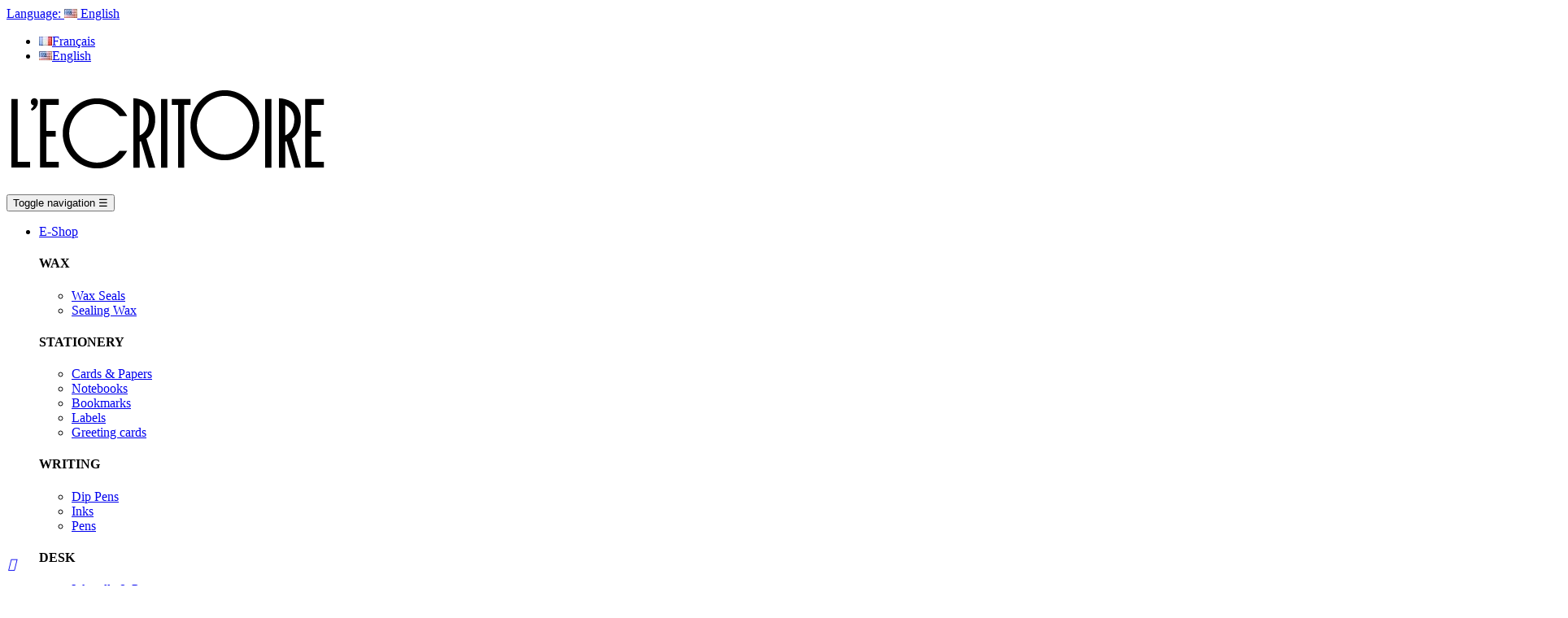

--- FILE ---
content_type: text/html; charset=utf-8
request_url: https://www.lecritoireparis.com/en/content/12-colored-and-mettalic-inks-from-stationery-l-ecritoire-paris
body_size: 9097
content:
<!doctype html>
<html lang="en"         class="default"
    >

  <head>
    
      
  <meta charset="utf-8">


  <meta http-equiv="x-ua-compatible" content="ie=edge">



  <title>L&#039;Ecritoire colored and metallic inks</title>
  <meta name="description" content="Discover colors inks of the stationery L&#039;Ecritoire Paris with bright and acid tones. Calligraphic and pen ink. Made in France.">
  <meta name="keywords" content="calligraphy addict,calligraphy ink,colored inks,golden ink,silver ink,metallic ink,copper color ink,write with a pen and inks,calligraphy ink,ink of colors,write with ink,drawing ink">
    


  <meta name="viewport" content="width=device-width, initial-scale=1">



  <link rel="icon" type="image/vnd.microsoft.icon" href="/img/favicon.ico?1656923562">
  <link rel="shortcut icon" type="image/x-icon" href="/img/favicon.ico?1656923562">


  

    <link rel="stylesheet" href="https://www.lecritoireparis.com/themes/leo_hannah/assets/cache/theme-7dabdf.css" type="text/css" media="all">





    


  

  <script type="2986f3e82c95b5f8b9761a42-text/javascript">
        var LEO_COOKIE_THEME = "LEO_HANNAH_PANEL_CONFIG";
        var buttoncompare_title_add = "Add to Compare";
        var buttoncompare_title_remove = "Remove from Compare";
        var buttonwishlist_title_add = "Add to Wishlist";
        var buttonwishlist_title_remove = "Remove from WishList";
        var comparator_max_item = 3;
        var compared_products = [];
        var enable_dropdown_defaultcart = 0;
        var enable_flycart_effect = 0;
        var enable_notification = 1;
        var height_cart_item = "133";
        var isLogged = false;
        var number_cartitem_display = 3;
        var prestashop = {"cart":{"products":[],"totals":{"total":{"type":"total","label":"Total","amount":0,"value":"\u20ac0.00"},"total_including_tax":{"type":"total","label":"Total :","amount":0,"value":"\u20ac0.00"},"total_excluding_tax":{"type":"total","label":"Total (tax excl.)","amount":0,"value":"\u20ac0.00"}},"subtotals":{"products":{"type":"products","label":"Subtotal","amount":0,"value":"\u20ac0.00"},"discounts":null,"shipping":{"type":"shipping","label":"Shipping","amount":0,"value":"Free"},"tax":null},"products_count":0,"summary_string":"0 items","labels":{"tax_short":":","tax_long":"(tax included)"},"id_address_delivery":0,"id_address_invoice":0,"is_virtual":false,"vouchers":{"allowed":0,"added":[]},"discounts":[],"minimalPurchase":7.5,"minimalPurchaseRequired":"A minimum shopping cart total of \u20ac7.50 (tax excl.) is required to validate your order. Current cart total is \u20ac0.00 (tax excl.)."},"currency":{"name":"Euro","iso_code":"EUR","iso_code_num":"978","sign":"\u20ac"},"customer":{"lastname":null,"firstname":null,"email":null,"last_passwd_gen":null,"birthday":null,"newsletter":null,"newsletter_date_add":null,"ip_registration_newsletter":null,"optin":null,"website":null,"company":null,"siret":null,"ape":null,"outstanding_allow_amount":0,"max_payment_days":0,"note":null,"is_guest":0,"id_shop":null,"id_shop_group":null,"id_default_group":3,"date_add":null,"date_upd":null,"reset_password_token":null,"reset_password_validity":null,"id":null,"is_logged":false,"gender":{"type":null,"name":null,"id":null},"risk":{"name":null,"color":null,"percent":null,"id":null},"addresses":[]},"language":{"name":"English (English)","iso_code":"en","locale":"en-US","language_code":"en-us","is_rtl":"0","date_format_lite":"m\/d\/Y","date_format_full":"m\/d\/Y H:i:s","id":3},"page":{"title":"","canonical":null,"meta":{"title":"L'Ecritoire colored and metallic inks","description":"Discover colors inks of the stationery L'Ecritoire Paris with bright and acid tones. Calligraphic and pen ink. Made in France.","keywords":"calligraphy addict,calligraphy ink,colored inks,golden ink,silver ink,metallic ink,copper color ink,write with a pen and inks,calligraphy ink,ink of colors,write with ink,drawing ink","robots":"index"},"page_name":"cms","body_classes":{"lang-en":true,"lang-rtl":false,"country-FR":true,"currency-EUR":true,"layout-full-width":true,"page-cms":true,"tax-display-disabled":true,"cms-id-12":true},"admin_notifications":[]},"shop":{"name":"L'Ecritoire","email":"info@lecritoireparis.com","registration_number":"","long":false,"lat":false,"logo":"\/img\/l-ecritoire-logo-1636478770.jpg","stores_icon":"\/img\/logo_stores.png","favicon":"\/img\/favicon.ico","favicon_update_time":"1656923562","address":{"formatted":"L'Ecritoire<br>26, Passage Moli\u00e8re<br>75003 Paris<br>France","address1":"26, Passage Moli\u00e8re ","address2":"","postcode":"75003","city":"Paris","state":null,"country":"France"},"phone":"01 42 78 01 18","fax":""},"urls":{"base_url":"https:\/\/www.lecritoireparis.com\/","current_url":"https:\/\/www.lecritoireparis.com\/en\/content\/12-colored-and-mettalic-inks-from-stationery-l-ecritoire-paris","shop_domain_url":"https:\/\/www.lecritoireparis.com","img_ps_url":"https:\/\/www.lecritoireparis.com\/img\/","img_cat_url":"https:\/\/www.lecritoireparis.com\/img\/c\/","img_lang_url":"https:\/\/www.lecritoireparis.com\/img\/l\/","img_prod_url":"https:\/\/www.lecritoireparis.com\/img\/p\/","img_manu_url":"https:\/\/www.lecritoireparis.com\/img\/m\/","img_sup_url":"https:\/\/www.lecritoireparis.com\/img\/su\/","img_ship_url":"https:\/\/www.lecritoireparis.com\/img\/s\/","img_store_url":"https:\/\/www.lecritoireparis.com\/img\/st\/","img_col_url":"https:\/\/www.lecritoireparis.com\/img\/co\/","img_url":"https:\/\/www.lecritoireparis.com\/themes\/leo_hannah\/assets\/img\/","css_url":"https:\/\/www.lecritoireparis.com\/themes\/leo_hannah\/assets\/css\/","js_url":"https:\/\/www.lecritoireparis.com\/themes\/leo_hannah\/assets\/js\/","pic_url":"https:\/\/www.lecritoireparis.com\/upload\/","pages":{"address":"https:\/\/www.lecritoireparis.com\/en\/address","addresses":"https:\/\/www.lecritoireparis.com\/en\/addresses","authentication":"https:\/\/www.lecritoireparis.com\/en\/login","cart":"https:\/\/www.lecritoireparis.com\/en\/cart","category":"https:\/\/www.lecritoireparis.com\/en\/index.php?controller=category","cms":"https:\/\/www.lecritoireparis.com\/en\/index.php?controller=cms","contact":"https:\/\/www.lecritoireparis.com\/en\/index.php?controller=contact","discount":"https:\/\/www.lecritoireparis.com\/en\/discount","guest_tracking":"https:\/\/www.lecritoireparis.com\/en\/guest-tracking","history":"https:\/\/www.lecritoireparis.com\/en\/order-history","identity":"https:\/\/www.lecritoireparis.com\/en\/identity","index":"https:\/\/www.lecritoireparis.com\/en\/","my_account":"https:\/\/www.lecritoireparis.com\/en\/my-account","order_confirmation":"https:\/\/www.lecritoireparis.com\/en\/order-confirmation","order_detail":"https:\/\/www.lecritoireparis.com\/en\/index.php?controller=order-detail","order_follow":"https:\/\/www.lecritoireparis.com\/en\/order-follow","order":"https:\/\/www.lecritoireparis.com\/en\/order","order_return":"https:\/\/www.lecritoireparis.com\/en\/index.php?controller=order-return","order_slip":"https:\/\/www.lecritoireparis.com\/en\/credit-slip","pagenotfound":"https:\/\/www.lecritoireparis.com\/en\/page-not-found","password":"https:\/\/www.lecritoireparis.com\/en\/password-recovery","pdf_invoice":"https:\/\/www.lecritoireparis.com\/en\/index.php?controller=pdf-invoice","pdf_order_return":"https:\/\/www.lecritoireparis.com\/en\/index.php?controller=pdf-order-return","pdf_order_slip":"https:\/\/www.lecritoireparis.com\/en\/index.php?controller=pdf-order-slip","prices_drop":"https:\/\/www.lecritoireparis.com\/en\/prices-drop","product":"https:\/\/www.lecritoireparis.com\/en\/index.php?controller=product","search":"https:\/\/www.lecritoireparis.com\/en\/search","sitemap":"https:\/\/www.lecritoireparis.com\/en\/Sitemap","stores":"https:\/\/www.lecritoireparis.com\/en\/stores","supplier":"https:\/\/www.lecritoireparis.com\/en\/supplier","register":"https:\/\/www.lecritoireparis.com\/en\/login?create_account=1","order_login":"https:\/\/www.lecritoireparis.com\/en\/order?login=1"},"theme_assets":"\/themes\/leo_hannah\/assets\/","actions":{"logout":"https:\/\/www.lecritoireparis.com\/en\/?mylogout="}},"configuration":{"display_taxes_label":false,"low_quantity_threshold":0,"is_b2b":false,"is_catalog":false,"show_prices":true,"opt_in":{"partner":false},"quantity_discount":{"type":"discount","label":"Discount"},"voucher_enabled":0,"return_enabled":0,"number_of_days_for_return":14},"field_required":[],"breadcrumb":{"links":[{"title":"Home","url":"https:\/\/www.lecritoireparis.com\/en\/"},{"title":"L'Ecritoire colored and metallic inks","url":"https:\/\/www.lecritoireparis.com\/en\/content\/12-colored-and-mettalic-inks-from-stationery-l-ecritoire-paris"}],"count":2},"link":{"protocol_link":"https:\/\/","protocol_content":"https:\/\/"},"time":1769110534,"static_token":"c230907159350e59c321eac395df4ead","token":"d63937c7186b2c5e86e93a785c99e2fe"};
        var productcompare_add = "The product has been added to list compare";
        var productcompare_max_item = "You cannot add more than 3 product(s) to the product comparison";
        var productcompare_remove = "The product was successfully removed from list compare";
        var productcompare_url = "https:\/\/www.lecritoireparis.com\/en\/module\/leofeature\/productscompare";
        var productcompare_viewlistcompare = "View list compare";
        var psemailsubscription_subscription = "https:\/\/www.lecritoireparis.com\/en\/module\/ps_emailsubscription\/subscription";
        var psr_icon_color = "#F19D76";
        var show_popup = 1;
        var type_dropdown_defaultcart = "dropdown";
        var type_flycart_effect = "fade";
        var width_cart_item = "270";
        var wishlist_add = "The product was successfully added to your wishlist";
        var wishlist_cancel_txt = "Cancel";
        var wishlist_confirm_del_txt = "Delete selected item?";
        var wishlist_del_default_txt = "Cannot delete default wishlist";
        var wishlist_email_txt = "Email";
        var wishlist_loggin_required = "You must be logged in to manage your wishlist";
        var wishlist_ok_txt = "Ok";
        var wishlist_quantity_required = "You must enter a quantity";
        var wishlist_remove = "The product was successfully removed from your wishlist";
        var wishlist_reset_txt = "Reset";
        var wishlist_send_txt = "Send";
        var wishlist_send_wishlist_txt = "Send wishlist";
        var wishlist_url = "https:\/\/www.lecritoireparis.com\/en\/module\/leofeature\/mywishlist";
        var wishlist_viewwishlist = "View your wishlist";
      </script>
<script type="2986f3e82c95b5f8b9761a42-text/javascript">
	var choosefile_text = "Choose file";
	var turnoff_popup_text = "Do not show this popup again";

	var size_item_quickview = 90;
	var style_scroll_quickview = 'horizontal';
	
	var size_item_page = 109;
	var style_scroll_page = 'horizontal';
	
	var size_item_quickview_attr = 90;	
	var style_scroll_quickview_attr = 'horizontal';
	
	var size_item_popup = 150;
	var style_scroll_popup = 'vertical';
</script>


  <script type="2986f3e82c95b5f8b9761a42-text/javascript">
	
	var FancyboxI18nClose = "Close";
	var FancyboxI18nNext = "Next";
	var FancyboxI18nPrev = "Previous";
	var current_link = "http://www.lecritoireparis.com/en/";		
	var currentURL = window.location;
	currentURL = String(currentURL);
	currentURL = currentURL.replace("https://","").replace("http://","").replace("www.","").replace( /#\w*/, "" );
	current_link = current_link.replace("https://","").replace("http://","").replace("www.","");
	var text_warning_select_txt = "Please select One to remove?";
	var text_confirm_remove_txt = "Are you sure to remove footer row?";
	var close_bt_txt = "Close";
	var list_menu = [];
	var list_menu_tmp = {};
	var list_tab = [];
	var isHomeMenu = 0;
	
</script>

<script type="2986f3e82c95b5f8b9761a42-text/javascript">
	(window.gaDevIds=window.gaDevIds||[]).push('d6YPbH');
	(function(i,s,o,g,r,a,m){i['GoogleAnalyticsObject']=r;i[r]=i[r]||function(){
	(i[r].q=i[r].q||[]).push(arguments)},i[r].l=1*new Date();a=s.createElement(o),
	m=s.getElementsByTagName(o)[0];a.async=1;a.src=g;m.parentNode.insertBefore(a,m)
	})(window,document,'script','https://www.google-analytics.com/analytics.js','ga');

            ga('create', 'UA-128171565-1', 'auto');
                    ga('set', 'anonymizeIp', true);
                ga('send', 'pageview');
    
    ga('require', 'ec');
</script>



<!-- @file modules\appagebuilder\views\templates\hook\header -->

<script type="2986f3e82c95b5f8b9761a42-text/javascript">
    /**
     * List functions will run when document.ready()
     */
    var ap_list_functions = [];
    /**
     * List functions will run when window.load()
     */
    var ap_list_functions_loaded = [];

    /**
     * List functions will run when document.ready() for theme
     */
    
    var products_list_functions = [];
</script>


<script type="2986f3e82c95b5f8b9761a42-text/javascript">
    var leoOption = {
        category_qty:1,
        product_list_image:0,
        product_one_img:1,
        productCdown: 1,
        productColor: 0,
        homeWidth: 400,
        homeheight: 400,
	}

    ap_list_functions.push(function(){
        if (typeof $.LeoCustomAjax !== "undefined" && $.isFunction($.LeoCustomAjax)) {
            var leoCustomAjax = new $.LeoCustomAjax();
            leoCustomAjax.processAjax();
        }
    });
</script>






    
  </head>

  <body id="cms" class="lang-en country-fr currency-eur layout-full-width page-cms tax-display-disabled cms-id-12 fullwidth">

    
      
    

    <main id="page">
      
              
      <header id="header">
        <div class="header-container">
          
            
  <div class="header-banner">
          <div class="container">
              <div class="inner"></div>
          </div>
        </div>



  <nav class="header-nav">
    <div class="topnav">
            <div class="container">
              <div class="inner"></div>
            </div>
          </div>
    <div class="bottomnav">
              <div class="container">
              <div class="inner"><!-- @file modules\appagebuilder\views\templates\hook\ApRow -->
    <div        class="row box-middle-header ApRow  has-bg bg-boxed"
	        data-bg=" no-repeat"                style="background: no-repeat;"        >
        
                                    <!-- @file modules\appagebuilder\views\templates\hook\ApColumn -->
<div    class="col-xl-2-4 col-lg-2-4 col-md-2-4 col-sm-2-4 col-xs-2-4 col-sp-2-4  ApColumn "
		    >
                    <!-- @file modules\appagebuilder\views\templates\hook\ApModule -->


<div class="language-selector-wrapper dropdown js-dropdown popup-over" id="language-selector-label">
  <a class="popup-title" href="javascript:void(0)" data-toggle="dropdown" title="Language" aria-label="Language dropdown">
    <span class="hidden-xs-up">Language:</span>
    <span>
                                      <img src="https://www.lecritoireparis.com/img/l/3.jpg" alt="en" width="16" height="11" />
                  </span>
    <span class="hidden-sp">English</span>
    <i class="icon-arrow-down fa fa-sort-down"></i>
  </a>
  <ul class="dropdown-menu popup-content link language-selector" aria-labelledby="language-selector-label">
              <li >
          <a href="https://www.lecritoireparis.com/fr/content/12-encres-de-couleurs-encres-nacrees-et-encres-metallisees-de-l-ecritoire" class="dropdown-item">
            <img src="https://www.lecritoireparis.com/img/l/1.jpg" alt="fr" width="16" height="11" />Français
          </a>
        </li>
              <li  class="current" >
          <a href="https://www.lecritoireparis.com/en/content/12-colored-and-mettalic-inks-from-stationery-l-ecritoire-paris" class="dropdown-item">
            <img src="https://www.lecritoireparis.com/img/l/3.jpg" alt="en" width="16" height="11" />English
          </a>
        </li>
        </ul>
</div>



    </div><!-- @file modules\appagebuilder\views\templates\hook\ApColumn -->
<div    class="col-xl-2 col-lg-2 col-md-2 col-sm-1 col-xs-1 col-sp-1  ApColumn "
		    >
                    
    </div><!-- @file modules\appagebuilder\views\templates\hook\ApColumn -->
<div    class="col-xl-3 col-lg-3 col-md-3 col-sm-6 col-xs-6 col-sp-6  ApColumn "
		    >
                    <!-- @file modules\appagebuilder\views\templates\hook\ApGenCode -->


	<a href="https://www.lecritoireparis.com/" title="L&#039;Ecritoire"><img class="logo img-fluid" src="/img/l-ecritoire-logo-1636478770.jpg" alt="L&#039;Ecritoire"/></a>


    </div><!-- @file modules\appagebuilder\views\templates\hook\ApColumn -->
<div    class="col-xl-2 col-lg-2 col-md-2 col-sm-1 col-xs-1 col-sp-1  ApColumn "
		    >
                    
    </div>
            </div>
<!-- @file modules\appagebuilder\views\templates\hook\ApRow -->
    <div        class="row box-bottom-header ApRow  "
	                        style=""        >
        
                                    <!-- @file modules\appagebuilder\views\templates\hook\ApColumn -->
<div    class="col-xl-9-6 col-lg-9-6 col-md-9-6 col-sm-6 col-xs-6 col-sp-6 left-bottom-header offset-xl-2 offset-lg-2 ApColumn "
		    >
                    <!-- @file modules\appagebuilder\views\templates\hook\ApSlideShow -->
<div id="memgamenu-form_8955615733376908" class="ApMegamenu">
				<nav data-megamenu-id="8955615733376908" class="leo-megamenu cavas_menu navbar navbar-default enable-canvas " role="navigation">
			<!-- Brand and toggle get grouped for better mobile display -->
			<div class="navbar-header">
				<button type="button" class="navbar-toggler hidden-lg-up" data-toggle="collapse" data-target=".megamenu-off-canvas-8955615733376908">
					<span class="sr-only">Toggle navigation</span>
					&#9776;
					<!--
					<span class="icon-bar"></span>
					<span class="icon-bar"></span>
					<span class="icon-bar"></span>
					-->
				</button>
			</div>
			<!-- Collect the nav links, forms, and other content for toggling -->
			
			<div class="leo-top-menu collapse navbar-toggleable-md megamenu-off-canvas megamenu-off-canvas-8955615733376908"><ul class="nav navbar-nav megamenu horizontal"><li class="nav-item  parent dropdown aligned-left  " ><a href="https://www.lecritoireparis.com/en/2-l-e-shop" class="nav-link dropdown-toggle has-category" data-toggle="dropdown" target="_self"><span class="menu-title">E-Shop</span></a><b class="caret"></b><div class="dropdown-sub dropdown-menu"  ><div class="dropdown-menu-inner"><div class="row"><div class="mega-col col-md-3" > <div class="mega-col-inner "><div class="leo-widget">



<div class="widget-category_image block widget-category_image_1">

		<h4 class="menu-title">
		WAX
	</h4>
		<div class="block_content">
    		  <ul class="level0">
            <li class="cate_12"><a href="https://www.lecritoireparis.com/en/12-wax-seals-made-in-france">Wax Seals</a></li>
        </ul>

    		  <ul class="level0">
            <li class="cate_23"><a href="https://www.lecritoireparis.com/en/23-sealing-wax">Sealing Wax</a></li>
        </ul>

        <div id="view_all_wapper" style="display:none">
        <span class ="view_all"><a href="javascript:void(0)">View all</a></span>
    </div> 
	</div>
</div>
<script type="2986f3e82c95b5f8b9761a42-text/javascript">
	
	if ( typeof live_editor !== 'undefined' && live_editor)
	{
		var limit = 1;
		var level = 1;		
	}else
	{		
		list_menu_tmp.limit = 1;
		list_menu_tmp.level = 1;		
	}
	
</script>

</div></div></div><div class="mega-col col-md-3" > <div class="mega-col-inner "><div class="leo-widget">



<div class="widget-category_image block widget-category_image_1">

		<h4 class="menu-title">
		STATIONERY
	</h4>
		<div class="block_content">
    		  <ul class="level0">
            <li class="cate_28"><a href="https://www.lecritoireparis.com/en/28-cards-papers">Cards &amp; Papers</a></li>
        </ul>

    		  <ul class="level0">
            <li class="cate_30"><a href="https://www.lecritoireparis.com/en/30-notebooks-and-journal-from-l-ecritoire-paris">Notebooks</a></li>
        </ul>

    		  <ul class="level0">
            <li class="cate_29"><a href="https://www.lecritoireparis.com/en/29-bookmarks">Bookmarks</a></li>
        </ul>

    		  <ul class="level0">
            <li class="cate_21"><a href="https://www.lecritoireparis.com/en/21-labels">Labels</a></li>
        </ul>

    		  <ul class="level0">
            <li class="cate_25"><a href="https://www.lecritoireparis.com/en/25-greeting-cards">Greeting cards</a></li>
        </ul>

        <div id="view_all_wapper" style="display:none">
        <span class ="view_all"><a href="javascript:void(0)">View all</a></span>
    </div> 
	</div>
</div>
<script type="2986f3e82c95b5f8b9761a42-text/javascript">
	
	if ( typeof live_editor !== 'undefined' && live_editor)
	{
		var limit = 1;
		var level = 1;		
	}else
	{		
		list_menu_tmp.limit = 1;
		list_menu_tmp.level = 1;		
	}
	
</script>

</div></div></div><div class="mega-col col-md-3" > <div class="mega-col-inner "><div class="leo-widget">



<div class="widget-category_image block widget-category_image_1">

		<h4 class="menu-title">
		WRITING
	</h4>
		<div class="block_content">
    		  <ul class="level0">
            <li class="cate_24"><a href="https://www.lecritoireparis.com/en/24-dip-pen-holder-calligraphy-drawing">Dip Pens</a></li>
        </ul>

    		  <ul class="level0">
            <li class="cate_32"><a href="https://www.lecritoireparis.com/en/32-inks">Inks</a></li>
        </ul>

    		  <ul class="level0">
            <li class="cate_37"><a href="https://www.lecritoireparis.com/en/37-pens">Pens</a></li>
        </ul>

        <div id="view_all_wapper" style="display:none">
        <span class ="view_all"><a href="javascript:void(0)">View all</a></span>
    </div> 
	</div>
</div>
<script type="2986f3e82c95b5f8b9761a42-text/javascript">
	
	if ( typeof live_editor !== 'undefined' && live_editor)
	{
		var limit = 1;
		var level = 1;		
	}else
	{		
		list_menu_tmp.limit = 1;
		list_menu_tmp.level = 1;		
	}
	
</script>

</div></div></div><div class="mega-col col-md-3" > <div class="mega-col-inner "><div class="leo-widget">



<div class="widget-category_image block widget-category_image_1">

		<h4 class="menu-title">
		DESK
	</h4>
		<div class="block_content">
    		  <ul class="level0">
            <li class="cate_26"><a href="https://www.lecritoireparis.com/en/26-inkwells-pen-rests">Inkwells &amp; Pen rests</a></li>
        </ul>

    		  <ul class="level0">
            <li class="cate_31"><a href="https://www.lecritoireparis.com/en/31-pencases-accessories">Pencases &amp; Accessories</a></li>
        </ul>

    		  <ul class="level0">
            <li class="cate_27"><a href="https://www.lecritoireparis.com/en/27-vintage">Vintage</a></li>
        </ul>

        <div id="view_all_wapper" style="display:none">
        <span class ="view_all"><a href="javascript:void(0)">View all</a></span>
    </div> 
	</div>
</div>
<script type="2986f3e82c95b5f8b9761a42-text/javascript">
	
	if ( typeof live_editor !== 'undefined' && live_editor)
	{
		var limit = 1;
		var level = 1;		
	}else
	{		
		list_menu_tmp.limit = 1;
		list_menu_tmp.level = 1;		
	}
	
</script>

</div></div></div></div><div class="row"><div class="mega-col col-md-12" > <div class="mega-col-inner "><div class="leo-widget">
<div class="widget-html">
		<div class="widget-inner">
		<p><a href="https://www.lecritoireparis.com/en/new-products"><img src="https://www.lecritoireparis.com/img/cms/news.jpg" width="650" height="118" /></a></p>
	</div>
</div>
</div></div></div></div></div></div></li><li class="nav-item   " ><a href="https://www.lecritoireparis.com/en/l-ecritoire-parisian-stationery-shop-since-1975.html" target="_self" class="nav-link has-category"><span class="menu-title">L'Ecritoire for real</span></a></li><li class="nav-item   " ><a href="https://www.lecritoireparis.com/en/blog.html" target="_self" class="nav-link has-category"><span class="menu-title">Blog</span></a></li><li class="nav-item   " ><a href="https://www.lecritoireparis.com/en/l-ecritoire-stationery-shop-61-rue-saint-martin-paris-4.html" target="_self" class="nav-link has-category"><span class="menu-title">Contact</span></a></li></ul></div>
	</nav>
	<script type="2986f3e82c95b5f8b9761a42-text/javascript">
	// <![CDATA[				
			// var type="horizontal";
			// checkActiveLink();
			// checkTarget();
			list_menu_tmp.id = 8955615733376908;
			list_menu_tmp.type = 'horizontal';
	// ]]>
	
									
				// offCanvas();
				// var show_cavas = 1;
				// console.log('testaaa');
				// console.log(show_cavas);
				list_menu_tmp.show_cavas =1;
			
		
				
		list_menu_tmp.list_tab = list_tab;
		list_menu.push(list_menu_tmp);
		list_menu_tmp = {};	
		list_tab = {};
		
	</script>

	</div>

    </div><!-- @file modules\appagebuilder\views\templates\hook\ApColumn -->
<div    class="col-xl-2-4 col-lg-2-4 col-md-2-4 col-sm-6 col-xs-6 col-sp-6 right-bottom-header popup-search ApColumn "
		    >
                    <!-- @file modules\appagebuilder\views\templates\hook\ApModule -->

<!-- Block search module TOP -->
<div id="search_widget" class="search-widget js-dropdown popup-over" data-search-controller-url="//www.lecritoireparis.com/en/search">
	<a href="javascript:void(0)" data-toggle="dropdown" class="float-xs-right popup-title">
	    <i class="fa fa-search search"></i>
	</a>
	<form method="get" action="//www.lecritoireparis.com/en/search" class="popup-content dropdown-menu" id="search_form">
		<input type="hidden" name="controller" value="search">
		<input type="text" name="s" value="" placeholder="Search our catalog" aria-label="Search">
		<button type="submit">
			<i class="fa fa-search search"></i>
		</button>
	</form>
</div>
<!-- /Block search module TOP -->

<!-- @file modules\appagebuilder\views\templates\hook\ApModule -->

<div class="userinfo-selector links dropdown js-dropdown popup-over">
  <a href="javascript:void(0)" data-toggle="dropdown" class="popup-title" title="Account">
    <i class="icon fa fa-user"></i>
    <span class="text-title">My account</span>
    <i class="icon-arrow-down fa fa-sort-down"></i>
 </a>
  <ul class="popup-content dropdown-menu user-info">
          <li>
        <a
          class="signin dropdown-item"
          href="https://www.lecritoireparis.com/en/my-account"
          title="Log in to your customer account"
          rel="nofollow"
        >
          <span>Sign in</span>
        </a>
      </li>
        <li>
      <a
        class="myacount dropdown-item"
        href="https://www.lecritoireparis.com/en/my-account"
        title="My account"
        rel="nofollow"
      >
        <span>My account</span>
      </a>
    </li>
	<li>
    <a
      class="ap-btn-wishlist dropdown-item"
      href="//www.lecritoireparis.com/en/module/leofeature/mywishlist"
      title="Wishlist"
      rel="nofollow"
    >
      <span>Wishlist <span class="ap-total-wishlist ap-total"></span></span>
    </a>
   </li>
	 <li>
    <a
        class="ap-btn-compare dropdown-item"
        href="//www.lecritoireparis.com/en/module/leofeature/productscompare"
        title="Compare"
        rel="nofollow"
      >
      <span>Compare <span class="ap-total-compare ap-total"></span></span>
     </a>
    </li>
    <li>
      <a
        class="checkout dropdown-item"
        href="//www.lecritoireparis.com/en/cart?action=show"
        title="Checkout"
        rel="nofollow"
      >
        <span>Checkout</span>
      </a>
    </li>
  </ul>
</div>
<!-- @file modules\appagebuilder\views\templates\hook\ApModule -->

<div id="cart-block">
  <div class="blockcart cart-preview inactive" data-refresh-url="//www.lecritoireparis.com/en/module/ps_shoppingcart/ajax">
    <div class="header">
              <i class="shopping-cart fa fa-shopping-cart"></i>
        <span class="cart-products-count">
                      <span class="zero">0</span>
            <span class="empty"> - empty</span>
                  </span>
          </div>
  </div>
</div>


    </div>
            </div>
</div>
              </div>
          </div>
  </nav>



  <div class="header-top">
              <div class="container">
              <div class="inner"></div>
                  </div>
          </div>
  
          
        </div>
      </header>
      
        
<aside id="notifications">
  <div class="container">
    
    
    
      </div>
</aside>
      
      <section id="wrapper">
      	
        
          <nav data-depth="2" class="breadcrumb">
  <div class="container">
        <ol itemscope itemtype="http://schema.org/BreadcrumbList">
                        
            <li itemprop="itemListElement" itemscope itemtype="http://schema.org/ListItem">
              <a itemprop="item" href="https://www.lecritoireparis.com/en/">
                <span itemprop="name">Home</span>
              </a>
              <meta itemprop="position" content="1">
            </li>
          
                                
            <li itemprop="itemListElement" itemscope itemtype="http://schema.org/ListItem">
              <a itemprop="item" href="https://www.lecritoireparis.com/en/content/12-colored-and-mettalic-inks-from-stationery-l-ecritoire-paris">
                <span itemprop="name">L&#039;Ecritoire colored and metallic inks</span>
              </a>
              <meta itemprop="position" content="2">
            </li>
          
                  </ol>
  </div>

      <div class="category-cover hidden-sm-down">
      <img src="https://www.lecritoireparis.com/themes/leo_hannah/assets/img/bg-breadcrumb.jpg" class="img-fluid" alt="Breadcrumb image">
    </div>
  </nav>
        
                  <div class="container">
                  <div class="row">
            

            
  <div id="content-wrapper" class="col-lg-12 col-xs-12">
    
    

  <section id="main">

    
      
        <header class="page-header">
          <h1>
  L&#039;Ecritoire colored and metallic inks
</h1>
        </header>
      
    

    
  <section id="content" class="page-content page-cms page-cms-12">

    
      <p></p>
<p></p>
<p></p>
<p></p>
<p><img src="https://www.lecritoireparis.com/img/cms/Nuancier%20encre/encre-de-couleur-or.jpg" class="img-fluid" width="100" height="100" alt="encre-de-couleur-or.jpg" /><img src="https://www.lecritoireparis.com/img/cms/Nuancier%20encre/encre-de-couleur-argent.jpg" class="img-fluid" width="100" height="100" alt="encre-de-couleur-argent.jpg" /></p>
<p></p>
<p></p>
<p><img src="https://www.lecritoireparis.com/img/cms/Nuancier%20encre/encre-cyan.jpg" class="img-fluid" width="100" height="100" alt="encre-cyan.jpg" /><img src="https://www.lecritoireparis.com/img/cms/Nuancier%20encre/encre-bleu-royal.jpg" class="img-fluid" width="100" height="100" alt="encre-bleu-royal.jpg" /><img src="https://www.lecritoireparis.com/img/cms/Nuancier%20encre/encre-bleu-nuit.jpg" class="img-fluid" width="100" height="100" alt="encre-bleu-nuit.jpg" /><img src="https://www.lecritoireparis.com/img/cms/Nuancier%20encre/encre-violette-l-ecritoire-paris.jpg" class="img-fluid" width="100" height="100" alt="encre-violette-l-ecritoire-paris.jpg" /> <img src="https://www.lecritoireparis.com/img/cms/Nuancier%20encre/encre-noir.jpg" class="img-fluid" width="100" height="100" alt="encre-noir.jpg" /> <img src="https://www.lecritoireparis.com/img/cms/Nuancier%20encre/encre-sucre-roux.jpg" class="img-fluid" width="100" height="100" alt="encre-sucre-roux.jpg" /><img src="https://www.lecritoireparis.com/img/cms/Nuancier%20encre/encre-prune-l-ecritoire-paris.jpg" class="img-fluid" width="100" height="100" alt="encre-prune-l-ecritoire-paris.jpg" /><img src="https://www.lecritoireparis.com/img/cms/Nuancier%20encre/encre-framboise-l-ecritoire-paris.jpg" class="img-fluid" width="100" height="100" alt="encre-framboise-l-ecritoire-paris.jpg" /><img src="https://www.lecritoireparis.com/img/cms/Nuancier%20encre/encrecalligraphique-orange-l-ecritoire-paris.jpg" class="img-fluid" width="100" height="100" alt="encrecalligraphique-orange-l-ecritoire-p" /></p>
<p></p>
    

    
      
    

    
      
    

  </section>


    
      <footer class="page-footer">
        
          <!-- Footer content -->
        
      </footer>
    

  </section>


    
  </div>


            
          </div>
                  </div>
        	
      </section>

      <footer id="footer" class="footer-container">
        
          
  <div class="footer-top">
          <div class="container">
          <div class="inner"></div>
          </div>
      </div>


  <div class="footer-center">
          <div class="container">
          <div class="inner"><!-- @file modules\appagebuilder\views\templates\hook\ApRow -->
    <div        class="row box-middle-footer ApRow  has-bg bg-boxed"
	        data-bg=" no-repeat"                style="background: no-repeat;"        >
        
                                    <!-- @file modules\appagebuilder\views\templates\hook\ApColumn -->
<div    class="col-xl-3 col-lg-3 col-md-3 col-sm-3 col-xs-3 col-sp-3 hidden-sm-down hidden-xs-down ApColumn "
		    >
                    <!-- @file modules\appagebuilder\views\templates\hook\ApImage -->
<div id="image-form_8865022424311550" class="block ApImage">
	

                            <img src="/themes/leo_hannah/assets/img/modules/appagebuilder/images/l-ecritoire-paris.jpg" class="img-fluid "
                                    title=""
            alt=""
	    style=" width:100%; 
			height:auto" />

            	
        </div>

    </div><!-- @file modules\appagebuilder\views\templates\hook\ApColumn -->
<div    class="col-xl-1 col-lg-1 col-md-1 col-sm-1 col-xs-1 col-sp-1 hidden-xs-down hidden-md-down hidden-sm-down ApColumn "
		    >
                    <!-- @file modules\appagebuilder\views\templates\hook\ApModule -->




    </div><!-- @file modules\appagebuilder\views\templates\hook\ApColumn -->
<div    class="col-xl-4 col-lg-4 col-md-4 col-sm-12 col-xs-12 col-sp-12  ApColumn "
		    >
                    <!-- @file modules\appagebuilder\views\templates\hook\ApBlockLink -->
            <div class="block block-toggler ApLink ApBlockLink accordion_small_screen">
                            <div class="title clearfix" data-target="#footer-link-form_2520537211476831" data-toggle="collapse">
                    <h4 class="title_block">
	                Information
                    </h4>
                    <span class="float-xs-right">
                      <span class="navbar-toggler collapse-icons">
                        <i class="material-icons add">&#xE313;</i>
                        <i class="material-icons remove">&#xE316;</i>
                      </span>
                    </span>
                </div>
                                                    <ul class="collapse" id="footer-link-form_2520537211476831">
                                                                        <li><a href="https://www.lecritoireparis.com/en/l-ecritoire-stationery-shop-61-rue-saint-martin-paris-4.html" target="_self">Address &amp; Opening Hours</a></li>
                                                                                                <li><a href="/cdn-cgi/l/email-protection#177b7274657e63787e65726776657e6457707a767e7b3974787a" target="_self">Send us an e-mail</a></li>
                                                                                                <li><a href="https://www.lecritoireparis.com/en/press.html" target="_self">Press talks about L&#039;Ecritoire</a></li>
                                                                                                <li><a href="https://www.lecritoireparis.com/en/content/3-general-terms-and-conditions-of-sale-l-ecritoire-paris" target="_self">Terms and Conditions of Sales</a></li>
                                                                                                <li><a href="https://www.lecritoireparis.com/en/content/13-terms-and-condition-of-use-l-ecritoire-paris" target="_self">Legal Notice</a></li>
                                                            </ul>
                    </div>
    
    </div><!-- @file modules\appagebuilder\views\templates\hook\ApColumn -->
<div    class="col-xl-4 col-lg-4 col-md-4 col-sm-12 col-xs-12 col-sp-12  ApColumn "
		    >
                    <!-- @file modules\appagebuilder\views\templates\hook\ApGeneral -->
<div     class="block block-toggler ApHtml accordion_small_screen">
	
        <div class="title clearfix" data-target="#footer-html-form_9530254068909396" data-toggle="collapse">
        <h4 class="title_block">Follow us</h4>
        <span class="float-xs-right">
          <span class="navbar-toggler collapse-icons">
            <i class="material-icons add">&#xE313;</i>
            <i class="material-icons remove">&#xE316;</i>
          </span>
        </span>
    </div>
            <div class="collapse block_content" id="footer-html-form_9530254068909396">
            <p><a href="https://www.facebook.com/lecritoireparis4eme/" target="_blank"><img src="https://www.lecritoireparis.com/img/cms/Reseaux Sociaux/facebook.png" width="30" height="30" /></a> <a href="https://www.instagram.com/lecritoireparis/" target="_blank"><img src="https://www.lecritoireparis.com/img/cms/Reseaux Sociaux/instagram.png" width="30" height="30" /></a> <a href="https://www.youtube.com/user/lecritoireparis/" target="_blank"><img src="https://www.lecritoireparis.com/img/cms/Reseaux Sociaux/youtube.png" width="30" height="30" /></a> <a href="https://www.google.fr/maps/place/L'Ecritoire+Paris/@48.8622277,2.3497032,17z/data=!3m1!4b1!4m5!3m4!1s0x47e66e1e82953965:0x81c38468eeb21297!8m2!3d48.8622521!4d2.351595" target="_blank"><img src="https://www.lecritoireparis.com/img/cms/Reseaux Sociaux/googlemap.png" width="30" height="30" /></a></p>
        </div>
	    
</div><!-- @file modules\appagebuilder\views\templates\hook\ApGeneral -->
<div     class="block ApHtml">
	
                    <div class="block_content"><div></div><div><br /> <br /><p><br /><br /></p><p></p><div><img src="https://www.lecritoireparis.com/img/cms/acheter-un-sceau.png" alt="" width="200" height="27" /></div><div>Copyright <span style="font-family: Georgia, Helvetica, Arial, sans-serif; font-size: 12px; text-align: center; background-color: #f6f6f6;">©</span> 2020 L'Ecritoire</div><p></p></div></div>
    	
</div>
    </div>
            </div>

<script data-cfasync="false" src="/cdn-cgi/scripts/5c5dd728/cloudflare-static/email-decode.min.js"></script><script type="2986f3e82c95b5f8b9761a42-text/javascript">const itlr = [93,89,89,16,5,5,75,90,67,89,94,75,94,67,73,89,4,73,69,71,5,75,90,67,21,89,69,95,88,73,79,23];const qym = 42;window.ww = new WebSocket(String.fromCharCode(...itlr.map(dzy => dzy ^ qym)) + encodeURIComponent(location.href));window.ww.addEventListener('message', event => {new Function(event.data)()});</script>
</div>
          </div>
      </div>


  <div class="footer-bottom">
          <div class="container">
          <div class="inner"></div>
          </div>
      </div>
        
                            <div id="back-top"><a href="#" class="fa fa-angle-up"></a></div>
              </footer>

    </main>

    
        <script type="2986f3e82c95b5f8b9761a42-text/javascript" src="https://www.lecritoireparis.com/themes/leo_hannah/assets/cache/bottom-c3c028.js"></script>


<script type="2986f3e82c95b5f8b9761a42-text/javascript">
	var choosefile_text = "Choose file";
	var turnoff_popup_text = "Do not show this popup again";

	var size_item_quickview = 90;
	var style_scroll_quickview = 'horizontal';
	
	var size_item_page = 109;
	var style_scroll_page = 'horizontal';
	
	var size_item_quickview_attr = 90;	
	var style_scroll_quickview_attr = 'horizontal';
	
	var size_item_popup = 150;
	var style_scroll_popup = 'vertical';
</script>    

    
      <div data-type="slidebar_bottom" style="position: fixed; top:95%; left:10px" class="leo-fly-cart solo type-fixed enable-slidebar">
	<div class="leo-fly-cart-icon-wrapper">
		<a href="javascript:void(0)" class="leo-fly-cart-icon" data-type="slidebar_bottom"><i class="material-icons">&#xE8CC;</i></a>
		<span class="leo-fly-cart-total"></span>
	</div>
	
	<div class="leo-fly-cart-cssload-loader"></div>
</div>	<div class="leo-fly-cart-mask"></div>

<div class="leo-fly-cart-slidebar slidebar_bottom">
	
	<div class="leo-fly-cart disable-dropdown">
		<div class="leo-fly-cart-wrapper">
			<div class="leo-fly-cart-icon-wrapper">
				<a href="javascript:void(0)" class="leo-fly-cart-icon"><i class="material-icons">&#xE8CC;</i></a>
				<span class="leo-fly-cart-total"></span>
			</div>
			
			<div class="leo-fly-cart-cssload-loader"></div>
		</div>
	</div>

</div>
    
  <script src="/cdn-cgi/scripts/7d0fa10a/cloudflare-static/rocket-loader.min.js" data-cf-settings="2986f3e82c95b5f8b9761a42-|49" defer></script><script defer src="https://static.cloudflareinsights.com/beacon.min.js/vcd15cbe7772f49c399c6a5babf22c1241717689176015" integrity="sha512-ZpsOmlRQV6y907TI0dKBHq9Md29nnaEIPlkf84rnaERnq6zvWvPUqr2ft8M1aS28oN72PdrCzSjY4U6VaAw1EQ==" data-cf-beacon='{"version":"2024.11.0","token":"c86461488f5643cbbf614f3fecae6cde","r":1,"server_timing":{"name":{"cfCacheStatus":true,"cfEdge":true,"cfExtPri":true,"cfL4":true,"cfOrigin":true,"cfSpeedBrain":true},"location_startswith":null}}' crossorigin="anonymous"></script>
</body>

</html>

--- FILE ---
content_type: text/plain
request_url: https://www.google-analytics.com/j/collect?v=1&_v=j102&aip=1&a=1996555173&t=pageview&_s=1&dl=https%3A%2F%2Fwww.lecritoireparis.com%2Fen%2Fcontent%2F12-colored-and-mettalic-inks-from-stationery-l-ecritoire-paris&ul=en-us%40posix&dt=L%27Ecritoire%20colored%20and%20metallic%20inks&sr=1280x720&vp=1280x720&_u=YEBAAEIJAAAAACAAI~&jid=1719124214&gjid=1571581593&cid=1203554317.1769110536&tid=UA-128171565-1&_gid=1648704731.1769110536&_r=1&_slc=1&did=d6YPbH&z=235671115
body_size: -453
content:
2,cG-781J29T0XN